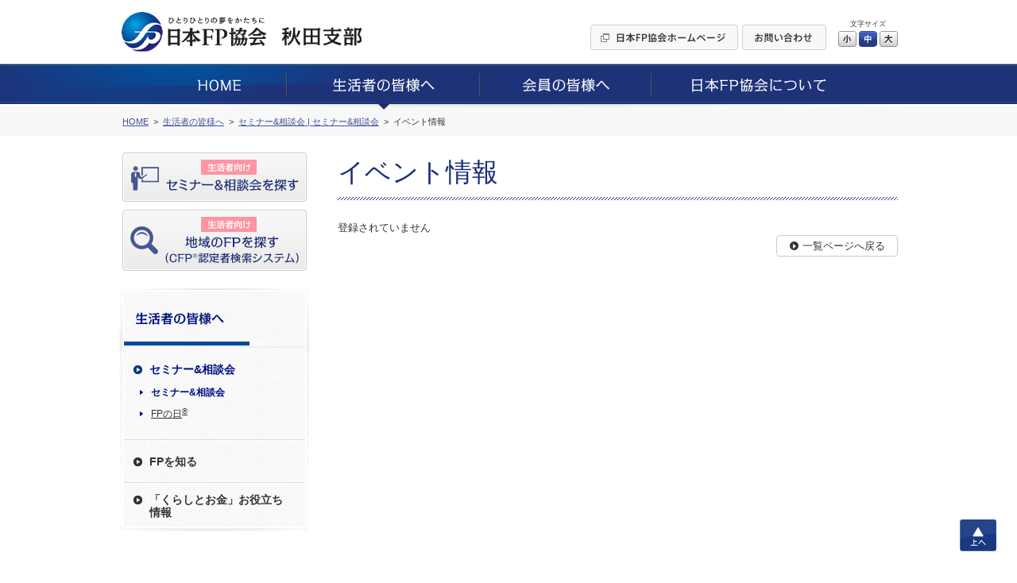

--- FILE ---
content_type: text/html; charset=UTF-8
request_url: https://jafp.or.jp/shibu/akita/seikatsu/seminar/detail/shiga/89
body_size: 5218
content:
<!DOCTYPE html>
<html lang="ja">
<head>




<meta charset="utf-8">
<title>秋田支部イベント情報 | 日本FP協会akita </title>
<meta name="description" content="秋田支部, akita block branch">





	<link media="all" type="text/css" rel="stylesheet" href="https://jafp.or.jp/shibu/bb/shared/css/common.css?1535935810" />
<meta http-equiv="X-UA-Compatible" content="IE=edge">
<meta name="viewport" content="width=device-width, initial-scale=1.0">
<link rel="shortcut icon" href="/shared/img/favicon.ico">

<script src="/shared/js/jquery-1.11.1.min.js"></script>
<script src="/shibu/bb/shared/js/common.js"></script>
<script src="/shared/js/analytics.js"></script>
<script src="/shared/js/userinsight.js"></script>
	<script type="text/javascript" src="https://jafp.or.jp/shibu/bb/shared/js/public_seikatsu_seminar.js?1481207692"></script>








</head>

<body>










<div class="f_pageArea">
<noscript>
<div class="f_noScript">当ウェブサイトは一部の機能にJavaScriptを使用しています。JavaScriptを有効にしてご覧ください。</div>
</noscript>

<header>
<div class="f_headerArea">
<div class="m_cmnFrame s_relative">
<div class="p_logo"><a href="/shibu/akita"><img src="/shibu/bb/shared/img/hd_logo.jpg" alt="ひとりひとりの夢をかたちに 日本FP協会"></a></div>
<div class="p_shibu"><a href="/shibu/akita"><img src="/shibu/bb/shared/img/hd_shibu_akita.gif" alt="秋田支部"></a></div>
<div class="p_pcBtn">
<ul class="p_btnList">
<li><a href="/"><img class="c_over" src="/shibu/bb/shared/img/hd_btn_01.gif" width="186" height="32" alt="日本FP協会ホームページ"></a></li>
<li><a href="mailto:akita_bb@jafp.or.jp"><img class="c_over" src="/shibu/bb/shared/img/hd_btn_02.gif" width="106" height="32" alt="お問い合わせ"></a></li>
</ul>
<div class="p_fontSize">
<p>文字サイズ</p>
<ul>
<li class="c_over s_sizeS">小</li>
<li class="c_over s_sizeM s_selected">中</li>
<li class="c_over s_sizeL">大</li>
</ul>
</div><!--/p_fontSize-->
<div class="p_logoutBtn">
<form action="">
<input class="c_over" type="image" src="/shibu/bb/shared/img/hd_btn_logout.png" alt="Myページログアウト">
</form>
</div><!--/p_logoutBtn-->
</div><!--/p_pcBtn-->
<ul class="p_spBtn">
<li class="p_spMenuBtn"><img src="/shibu/bb/shared/img/sp_hd_btn_menu.png" width="40" height="38" alt="MENU"></li>
<li class="p_spMenuClose"><img src="/shibu/bb/shared/img/sp_hd_btn_close.png" width="40" height="38" alt="CLOSE"></li>
</ul>
</div><!--/m_cmnFrame-->
</div><!--/f_headerArea-->
</header>

<div class="f_megaMenuBg"></div>
<nav>
<div class="f_gnavi">
<div class="p_inner">
<div class="p_logout">
<div class="p_name"></div>
<div class="p_btn">
<form action="">
<input class="c_over" type="image" src="/shibu/bb/shared/img/sp_menu_btn_logout.png" width="127" alt="Myページログアウト">
</form>
</div>
</div><!--/p_logout-->
<ul class="p_spLink01">
<li class="js_seikatsuBtn"><a href="/shibu/akita/seikatsu/seminar/"><img src="/shibu/bb/shared/img/sp_menu_ico_01.png" width="30" alt=""><span class="seikatsu">生活者向け</span><br>セミナー&amp;相談会を探す</a></li>
<li class="js_onlySeikatsuBtn"><a class="js_showModal" href="#SearchModal"><img src="/shibu/bb/shared/img/sp_menu_ico_03.png" width="30" alt=""><span class="seikatsu">生活者向け</span><br>地域のFPを探す<small>（CFP<sup>®</sup>認定者検索システム）</small></a></li>
<li class="js_memberBtn"><a href="/shibu/akita/member/workshop/"><img src="/shibu/bb/shared/img/sp_menu_ico_02.png" width="30" alt=""><span class="member">会員向け</span><br>研修情報を探す</a></li>
</ul>
<ul class="p_main c_clearfix">
<li><a href="/shibu/akita"><img src="/shibu/bb/shared/img/gnavi_01.png" alt="HOME"></a></li>
<li>
<a href="/shibu/akita/seikatsu/"><img src="/shibu/bb/shared/img/gnavi_02.png" alt="生活者の皆様へ"></a>
	<div class="p_megaMenu">
	<div class="p_topLink"><a href="/shibu/akita/seikatsu/">生活者の皆様へ</a></div>
	<div class="m_colLayout s_megaMenu">
	<div class="p_column">
	<div class="p_categ">セミナー&amp;相談会</div>
	<ul><!--
	--><li><a href="/shibu/akita/seikatsu/seminar/">セミナー&amp;相談会</a></li><!--
	--><li><a href="http://fpday.jp/" target="_blank">FPの日<sup>®</sup></a></li><!--
	--></ul>
	<div class="p_categ">FPを知る</div>
	<ul><!--
	--><li><a href="/shibu/akita/seikatsu/aboutfp/">FP（ファイナンシャル・プランナー）とは</a></li><!--
	--><li><a href="/shibu/akita/seikatsu/aboutfp/performance/">FP資格について</a></li><!--
	--><li><a href="/shibu/akita/seikatsu/aboutfp/choose/">信頼できるFPの選び方</a></li><!--
	--><li><a class="js_showModal" href="#SearchModal">地域のFPを探す</a></li><!--
	--><li><a href="/shibu/akita/seikatsu/aboutfp/fee/">相談料の目安（有料相談）</a></li><!--
	--></ul>
	</div><!--/p_column-->
	<div class="p_column">
	<div class="p_categ">「くらしとお金」お役立ち情報</div>
	<ul><!--
	--><li><a href="/shibu/akita/seikatsu/life/">便利ツールで家計をチェック</a></li><!--
	--><li><a href="/shibu/akita/seikatsu/life/cost/">ライフイベントに必要な費用をチェック</a></li><!--
	--><li><a href="/know/info/news/" target="_blank">メールでお役立ち情報を受け取る</a></li><!--
	--><li><a href="/confer/kurashi_fp/tell/" target="_blank">FPに電話相談をする</a></li><!--
	--><li><a href="/shibu/akita/seikatsu/life/link/">「くらしとお金」のリンク集</a></li><!--
	--></ul>
	</div><!--/p_column-->
	</div><!--/m_colLayout-->
	</div><!--/p_megaMenu-->
</li>
<li><a href="/shibu/akita/member/"><img src="/shibu/bb/shared/img/gnavi_03.png" alt="会員の皆様へ"></a>
	<div class="p_megaMenu">
	<div class="p_topLink"><a href="/shibu/akita/member/">会員の皆様へ</a></div>
	<div class="m_colLayout s_megaMenu">
	<div class="p_column">
	<div class="p_categ">継続教育研修会</div>
	<ul><!--
	--><li><a href="/shibu/akita/member/workshop/">継続教育研修会一覧</a></li><!--
	--></ul>
	<div class="p_categ">その他イベント</div>
	<ul><!--
	--><li><a class="js_login" href="javascript:void(0);" data-form="myEventForm">その他イベント</a></li><!--
	--></ul>
	</div><!--/p_column-->
	<div class="p_column">
	<div class="p_categ">スタディ・グループ</div>
	<ul><!--
	--><li><a href="/tbb/?hojin_cd=905" target="_blank">スタディ・グループ</a></li><!--
	--></ul>
	</div><!--/p_column-->
	</div><!--/m_colLayout-->
	</div><!--/p_megaMenu-->
</li>
<li><a href="/shibu/akita/about/"><img src="/shibu/bb/shared/img/gnavi_04.png" alt="日本FP協会について"></a>
	<div class="p_megaMenu">
	<div class="p_topLink"><a href="/shibu/akita/about/">日本FP協会について</a></div>
	<div class="m_colLayout s_megaMenu">
	<div class="p_column">
	<div class="p_categ">日本FP協会とは </div>
	<ul><!--
	--><li><a href="/shibu/akita/about/overview/">日本FP協会の概要</a></li><!--
	--><li><a href="/shibu/akita/about/info/">支部情報</a></li><!--
	--><li><a href="/contact_us/" target="_blank">協会本部お問い合わせ先</a></li><!--
	--><li><a href="/shibu/akita/about/activity/">支部活動の紹介</a></li><!--
	--></ul>
	</div><!--/p_column-->
	</div><!--/m_colLayout-->
	</div><!--/p_megaMenu-->
</li>
</ul>
<ul class="p_spLink02">
<li><a href="/">日本FP協会ホームページ</a></li>
<li><a href="mailto:akita_bb@jafp.or.jp">お問い合わせ</a></li>
</ul>
<div class="p_spCloseBtn"><div class="p_btn">CLOSE</div></div>
</div><!--/p_inner-->
</div><!--/f_gnavi-->
<script>MAIN.gnaviCurrent();</script>
</nav>

<div class="f_breadcrumb">
<div class="m_cmnFrame">
<ol itemscope itemtype="http://schema.org/BreadcrumbList">
	<li itemprop="itemListElement" itemscope itemtype="http://schema.org/ListItem">
	<a href="/shibu/akita" itemprop="item"><span itemprop="name">HOME</span></a>
	<meta itemprop="position" content="1">
	</li>
	<li itemprop="itemListElement" itemscope itemtype="http://schema.org/ListItem">
	<a href="/shibu/akita/seikatsu/" itemprop="item"><span itemprop="name">生活者の皆様へ</span></a>
	<meta itemprop="position" content="2">
	</li>
	<li itemprop="itemListElement" itemscope itemtype="http://schema.org/ListItem">
	<a href="/shibu/akita/seikatsu/seminar/shiga/" itemprop="item"><span itemprop="name">セミナー&amp;相談会 | セミナー&amp;相談会</span></a>
	<meta itemprop="position" content="3">
	</li>
	<li itemprop="itemListElement" itemscope itemtype="http://schema.org/ListItem">
	<span itemprop="name">イベント情報</span>
	<meta itemprop="position" content="4">
	</li>
	</ol>
</div><!--/m_cmnFrame-->
</div><!--/f_breadcrumb-->

<div class="f_contentsArea c_clearfix">
<div class="m_cmnFrame s_relative">

<div class="f_sideArea">
<ul class="p_btnList">
<li class="js_seikatsuBtn"><a class="c_over" href="/shibu/akita/seikatsu/seminar/"><img src="/shibu/bb/shared/img/side_btn_01.png" alt="生活者向け セミナー&amp;相談会を探す"></a></li>
<li class="js_onlySeikatsuBtn"><a class="c_over js_showModal" href="#SearchModal"><img src="/shibu/bb/shared/img/side_btn_03.png" alt="生活者向け 地域のFPを探す（CFP®認定者検索システム）"></a></li>
<li class="js_memberBtn"><a class="c_over" href="/shibu/akita/member/workshop/"><img src="/shibu/bb/shared/img/side_btn_02.png" alt="会員向け 研修情報を探す"></a></li>
</ul>

<div class="p_logout">
<div class="p_name"></div>
<div class="p_btn">
<form action="">
<input class="c_over" type="image" src="/shibu/bb/shared/img/side_btn_logout.png" alt="Myページログアウト">
</form>
</div>
</div><!--/p_logout-->
<nav>
<div class="f_lnavi">
<h2><a href="/shibu/akita/seikatsu/"><img src="/shibu/bb/shared/img/side_categ_seikatsu.jpg" width="240" height="76" alt="生活者の皆様へ"></a></h2>
<div class="">
<ul class="p_linkList">
<li class="js_accordionArea" data-path="/shibu/akita/seikatsu/seminar/">
<div class="p_categ js_accordionBtn"><div>セミナー&amp;相談会</div></div>
<ul class="js_accordionContents">
<li><a href="/shibu/akita/seikatsu/seminar/">セミナー&amp;相談会</a></li>
<li><a href="http://fpday.jp/" target="_blank">FPの日<sup>®</sup></a></li>
</ul>
</li>
<li class="js_accordionArea" data-path="/shibu/akita/seikatsu/aboutfp/">
<div class="p_categ js_accordionBtn"><div>FPを知る</div></div>
<ul class="js_accordionContents">
<li><a href="/shibu/akita/seikatsu/aboutfp/">FP（ファイナンシャル・プランナー）とは</a></li>
<li><a href="/shibu/akita/seikatsu/aboutfp/performance/">FP資格について</a></li>
<li><a href="/shibu/akita/seikatsu/aboutfp/choose/">信頼できるFPの選び方</a></li>
<li><a class="js_showModal" href="#SearchModal">地域のFPを探す</a></li>
<li><a href="/shibu/akita/seikatsu/aboutfp/fee/">相談料の目安（有料相談）</a></li>
</ul>
</li>
<li class="js_accordionArea s_double" data-path="/shibu/akita/seikatsu/life/">
<div class="p_categ js_accordionBtn"><div>「くらしとお金」お役立ち<br>情報</div></div>
<ul class="js_accordionContents">
<li><a href="/shibu/akita/seikatsu/life/">便利ツールで家計をチェック</a></li>
<li><a href="/shibu/akita/seikatsu/life/cost/">ライフイベントに必要な費用をチェック</a></li>
<li><a href="/know/info/news/" target="_blank">メールでお役立ち情報を受け取る</a></li>
<li><a href="/confer/kurashi_fp/tell/" target="_blank">FPに電話相談をする</a></li>
<li><a href="/shibu/akita/seikatsu/life/link/">「くらしとお金」のリンク集</a></li>
</ul>
</li>
</ul>
</div><!--/p_inner-->
</div><!--/f_lnavi-->
<script>MAIN.lnaviCurrent();</script>
</nav></div><!--/f_sideArea-->

<main>
<div class="f_mainArea">

<h1 class="m_mainTitle">イベント情報</h1>

登録されていません
<div class="m_backLink"><a href="https://jafp.or.jp/shibu/akita/seikatsu/seminar/shiga/">一覧ページへ戻る</a></div>
</div><!--/f_mainArea-->
</main>

</div><!--/m_cmnFrame-->
</div><!--/f_contentsArea-->

<div class="f_pageTop"><a class="c_over" href="#">上へ</a></div>

<div style="clear:both;"></div><!-- IE9印刷不具合対策 -->

<footer>
<div class="f_footerArea">

<div class="p_area01">
<div class="m_cmnFrame">
<ul class="p_mainLinkList">
<li><a href="/shibu/akita">HOME</a></li>
<li><a href="/shibu/akita/seikatsu/">生活者の皆様へ</a></li>
<li><a href="/shibu/akita/member/">会員の皆様へ</a></li>
<li><a href="/shibu/akita/about/">日本FP協会について</a></li>
</ul>
</div><!--/m_cmnFrame-->
</div><!--/p_area01-->

<div class="p_area02">
<div class="m_cmnFrame">
<ul class="p_subLinkList"><!--
--><li><a href="/use/">ウェブサイトご利用条件</a></li><!--
--><li><a href="/privacy/">個人情報保護方針</a></li><!--
--><li><a href="/tokutei-privacy/">特定個人情報基本方針</a></li><!--
--><li><a href="/browser/">推奨環境</a></li><!--
--><li><a href="/about_jafp/caution/notes/">ご注意ください</a></li><!--
--></ul>
</div><!--/m_cmnFrame-->
</div><!--/p_area01-->

<div class="p_area03">
<div class="m_cmnFrame">
<p class="p_text"><img src="/shared/img/ft_logo_01.gif" width="29" height="19" alt="CFP®">、CFP<sup>®</sup>、CERTIFIED FINANCIAL PLANNER<sup>®</sup>、およびサーティファイド ファイナンシャル プランナー<sup>®</sup>は、米国外においてはFinancial Planning Standards Board Ltd.(FPSB)の登録商標で、FPSBとのライセンス契約の下に、日本国内においてはNPO法人日本FP協会が商標の使用を認めています。<br>
AFP、AFFILIATED FINANCIAL PLANNERおよびアフィリエイテッド ファイナンシャル プランナーは、NPO法人日本FP協会の登録商標です。</p>
<div class="p_copyright">Copyright Japan Association for Financial Planners, <br>ALL Rights Reserved.</div>
</div><!--/m_cmnFrame-->
</div><!--/p_area03-->

</div><!--/f_footerArea-->
</footer>


<div id="LoginModal" class="m_modal">
<div class="p_window s_login">
<div class="p_closeBtn"></div>
<form action="#" method="post" target="_blank">
<p class="m_text">これから先は、日本FP協会の会員専用ページです。<br>
会員の方は「Myページ」のIDとパスワードを入力してログインしてください。</p>
<div class="m_inlineSet">
<div class="s_w100">ID</div>
<div class="s_spBlock"><input class="m_textbox s_w250 s_spFull" type="text" name="" maxlength="80"></div>
</div>
<div class="m_inlineSet">
<div class="s_w100">パスワード</div>
<div class="s_spBlock"><input class="m_textbox s_w250 s_spFull" type="password" name="" maxlength="16"></div>
</div>
<ul class="m_btnSet">
<li><button class="m_enterBtn"><span>ログイン</span></button></li>
</ul>
</form>
<p class="c_taCenter"><a class="m_link" href="https://members.jafp.or.jp/chtml/w1/cmn/login/forget/"> ID、パスワードをお忘れの方</a></p>
</div>
</div><!--/m_modal-->

<div id="MaintenanceModal" class="m_modal">
<div class="p_window s_maintenance">
<div class="p_closeBtn"></div>
<p class="m_text">日本FP協会の会員専用ページは、<br>
現在、メンテナンス中です。<br>
そのため、これから先のご利用ができません。<br>
ご迷惑をお掛けしますが、ご了承ください。</p>
<p class="m_text">＜メンテナンス時間＞<br>
<span class="c_red">毎日AM5：00～AM6：00の1時間</span></p>
<ul class="m_btnSet">
<li><span class="m_cancelBtn js_modalClose">閉じる</span></li>
</ul>
</div>
</div><!--/m_modal-->
</div><!--/f_pageArea-->

<div id="SearchModal" class="m_modal">
<div class="p_window s_search">
<div class="p_closeBtn"></div>
<div class="p_title">ご利用条件に同意いただくとCFP<sup>®</sup>認定者を検索できます</div>
<h2 class="c_fontBold">［ ご利用条件 ］</h2>
<p>CFP<sup>®</sup>認定者検索システムは、CFP<sup>®</sup>認定者（ファイナンシャル・プランナー）自身により登録申請された情報を掲載しています。<BR>
当サービスはCFP<sup>®</sup>認定者へのFP相談や講演、執筆等の業務を依頼する際にご利用いただくことを目的としています。これらと異なる目的でのご利用はできませんのでご了承ください。特に、商用目的でのご利用は固くお断りいたします。なお、CFP<sup>®</sup>認定者への問い合わせやFP相談・講演依頼等の契約は、利用者とCFP<sup>®</sup>認定者間で行われるものであり、当協会はその内容等について責任を負う立場にありません。</p>
<BR>
<div class="m_linkBtn"><a href="/confer/search/cfp/guide.shtml" target="_blank">検索システムの詳しいご利用方法はこちら</a></div>
<ul class="m_btnSet s_alignLeft">
<!--
<li><span class="m_cancelBtn js_modalClose">同意しない</span></li>
-->
<li><a class="m_enterBtn s_w250 js_modalClose js_submitCfp" href="/confer/search/index" target="_blank"><span>同意した上でFPを探す</span></a></li>
</ul>
</div>
</div><!--/m_modal-->

<form class="js_submitCfp" action="/confer/search/index" accept-charset="utf-8" method="post">
<input name="submit_shibu_flg" value="1" type="hidden" id="form_submit_shibu_flg" />
<input name="prefecture_code" value="5" type="hidden" id="form_prefecture_code" />
</form>

<form action="https://jafp.or.jp/shibu/api/mypage/redirect?P=MYPAGE_TOP" id="myTopForm" accept-charset="utf-8" method="post"><input name="rm" value="s02showmen" type="hidden" id="form_rm" /></form>
<form action="https://jafp.or.jp/shibu/api/mypage/redirect?P=MYPAGE_EVENT" id="myEventForm" accept-charset="utf-8" method="post"><input name="rm" value="showhtml" type="hidden" id="form_rm" /></form>
<script type="text/javascript">
/* <![CDATA[ */
var google_conversion_id = 835418545;
var google_custom_params = window.google_tag_params;
var google_remarketing_only = true;
/* ]]> */
</script>
<script type="text/javascript" src="//www.googleadservices.com/pagead/conversion.js">
</script>
<noscript>
<div style="display:inline;">
<img height="1" width="1" style="border-style:none;" alt="" src="//googleads.g.doubleclick.net/pagead/viewthroughconversion/835418545/?guid=ON&amp;script=0"/>
</div>
</noscript>

<!-- Yahoo Code for your Target List -->
<script type="text/javascript" language="javascript">
/* <![CDATA[ */
var yahoo_retargeting_id = '2AIJVARF7A';
var yahoo_retargeting_label = '';
var yahoo_retargeting_page_type = '';
var yahoo_retargeting_items = [{item_id: '', category_id: '', price: '', quantity: ''}];
/* ]]> */
</script>
<script type="text/javascript" language="javascript" src="https://b92.yahoo.co.jp/js/s_retargeting.js"></script>

</body>
</html>
